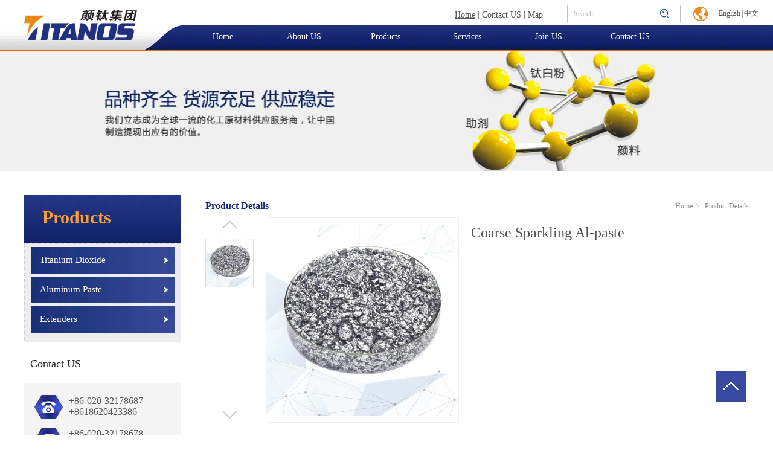

--- FILE ---
content_type: text/html;charset=UTF-8
request_url: https://www.gztitanos.com/displayproduct.html?id=3510916312831298
body_size: 11315
content:
<!DOCTYPE html>
<html>
<head>
<meta charset="utf-8">
<title>Coarse Sparkling Al-paste</title>
<meta name="description" content="">
<meta name="keywords" content="标准,处理,领域,生产,技术,1000KG,25KG,特性,应用,产品">

					<style>
span,p,table,h1,h2,h3,b,div{ font-family:"Times New Roman", Times, serif !important;}
</style>
		
		
<meta content="webkit" name="renderer" />
<meta http-equiv="X-UA-Compatible" content="chrome=1">
<meta property="og:type" content="product" />
<meta property="og:url" content="http://www.gztitanos.com/displayproduct.html?id=3510916312831298" />
<meta property="og:title" content="Coarse Sparkling Al-paste" />
<meta property="og:description" content="" />
<meta property="og:image" content="https://koss.iyong.com/swift/v1/iyong_public/iyong_3317098002747649/image/20190830/1567153575064095340.jpg" />

<link rel="dns-prefetch" href="//js.j-cc.cn">
<link rel="dns-prefetch" href="//css.j-cc.cn">
<link rel="dns-prefetch" href="//koss.iyong.com">
<link rel="dns-prefetch" href="//vod.iyong.com">
<link rel="dns-prefetch" href="//xcx.iyong.com">
<link rel="dns-prefetch" href="//sso.iyong.com">
<link rel="dns-prefetch" href="//pingtai.iyong.com">
<link rel="dns-prefetch" href="//resource.iyong.com">
<link rel="dns-prefetch" href="//blog.iyong.com">
<link rel="dns-prefetch" href="//product.iyong.com">
<script src="https://link.iyong.com/jssdk/linktool/linkTool.js" type="text/javascript" charset="utf-8" id="linkTool"></script>
<script language="javascript">
  if (top != self) {
    location.href = "about:blank";
  }
</script>
<link rel="stylesheet" href="https://css.j-cc.cn/css/webmain.css?v=ud_2021052801">
<link rel="stylesheet" href="https://css.j-cc.cn/css/component.css?v=ud_2021052801">


    <!-- 博客评论 -->
<style type="text/css" id="web_langId" data-langid="3" data-realpath="/"></style>
<script src="https://js.j-cc.cn/js/lib/jquery.js"></script>
<script src="https://js.j-cc.cn/js/lib/require.js"></script>
<script src="https://js.j-cc.cn/js/public/sysConfig.js?v=ud_2021052801"></script>
<script src="https://js.j-cc.cn/website/config.js?v=ud_20250929"></script>
<script src="https://js.j-cc.cn/js/public/dataUtil.js?v=ud_2021052801"></script>
<script src="https://js.j-cc.cn/js/public/webUtil.js?v=ud_2025070701"></script>
<script src="https://js.j-cc.cn/js/public/langUtil.js?v=ud_2021052801"></script>
<script src="https://js.j-cc.cn/js/public/lang/lang_3.js?v=ud_2021052801"></script>
<link rel="stylesheet" type="text/css" href="/tpl/2019/07/27/3317098012164288/public.css?v=ud_20260117104157">
<script>
    window.realpath="/";
    window.webLangId="3";
    window.webIsWap=0;
    window.memberId_center= {
        mid: "3317098002747649",
        lid: "3",
        wsid: "3317098012164288"
    }; 
</script>
<script src="https://webmember.iyong.com/cst/js/load_login.js?v=ud_2021052801" id="mem_load_login"></script>
<script>
    appUtil.load_token();
    var pathname_mb = window.location.pathname.split("/").reverse()
    if(WebModel == "view") {
            if (pathname_mb[0] == "login.html") {
                appUtil.checked_to_where('login');
            } else if (pathname_mb[0] == "register.html") {
                appUtil.checked_to_where('register');
            } else if(pathname_mb[0] == "mycart.html"){
                 appUtil.checked_to_where('shopingcart_sp');
            }
        }
</script>
<link rel="canonical" href="http://www.gztitanos.com/displayproduct.html?id=3510916312831298">
<script type="text/javascript">
$(document).ready(function() {
	if($.support.leadingWhitespace){

	}else{
		dataUtil.setIEbrowser();
	}
});
</script>
</head>
<body data-template="" class="devpreview">
<div class="container-fluid clearfix" id="desgin-main">
	<div class="content-layout form-horizontal" id="design" lab="0" initlab="0"> 
 <div class="design group draggable_area design_main" id="web_design_main"> 
  <div id="public_set">
   <div class="modulebox box_webset" id="com_9">


<style type="text/css">






</style>
   </div>
  </div> 
  <div id="page_set"> 
   <style type="text/css">







</style> 
   <div class="hide"> 
   </div>
  </div> 
  <div id="member_lan">
   <div class="modulebox box_member" id="com_7">
<style>
#com_7{z-index: 1;}
#member_com_7{}
</style>
   </div>
  </div> 
  <div id="Web_show_logo" class="box_web_main">
   <div class="modulebox box_logo textFloat" id="com_2">
<div class="view" id="logo_com_2" style="width: 186.935px; height: 51px; min-height: 0px;" data-bwidth="187" data-bheight="51"> 
 <img src="//koss.iyong.com/swift/v1/iyong_public/iyong_3317098002747649/image/20190910/1568080084609067057.png" style="border-style:; border-width:; border-color:"> 
</div> 
<script>
require(["jquery"],function($){
	webUtil.picFunc2("com_2","logo","0", "","","186.93536","51","");
});
</script>
<style id="com_2_style">#com_2.modulebox{z-index: 1; width: 186.935px; height: 51px; left: 0px; top: 16px; position: absolute;}#logo_com_2{width: 186.935px; height: 51px; min-height: 0px;}</style>
   </div>
  </div> 
  <div id="Web_main_float" class="box_web_main group">
   <div class="modulebox box_productSearch_v1 textFloat" id="com_104">
<div class="view kenfor_productSearch " id="productSearch_com_104" style="min-height: 0px; width: 188px; height: 28px;" data-bwidth="188" data-bheight="28"> 
 <!--标题栏部分--> 
 <div class="style_view" id="style_view_com_104"> 
  <style> #productSearch_com_104 .skin_model_view .searchInput input{font-size:12px;}
 #productSearch_com_104 .skin_model_view .searchInput input{font-family:微软雅黑;}
 #productSearch_com_104 .skin_model_view .searchInput input{color:#acacac;}
 </style> 
 </div> 
 <div class=""> 
  <!--主体内容--> 
  <div class="moduleContent skin_model_view"> 
   <form class="search" action="search.html" method="get" name="searchForm" id="searchForm_com_104" accept-charset="UTF-8"> 
    <div class="searchBox"> 
     <input type="hidden" name="wjs"> 
     <input type="hidden" name="type" value="0"> 
     <input type="hidden" name="keyword"> 
     <div class="searchInput " style="line-height:30px;height:30px;;"> 
      <input class="leftInput " value="Search..." onfocus="javascript:if(this.value=='Search...')this.value=''" onblur="javascript:if (value=='')value='Search...';" style="width:calc(100% - 50px);"> 
      <div class="leftIcon" style="border-right-color:rgb(6, 87, 169);right:50px;display:none"></div> 
      <div id="search_com_104" class="textColor searchIcon iyong-icons-search4 " style="color:rgb(6, 87, 169);width:50px;line-height:calc(30px - 1px - 1px)"></div> 
     </div> 
    </div> 
   </form> 
   <!--装载关键字--> 
   <div id="keywords_com_104"> 
    <ul class="keywordJquery"> 
    </ul> 
   </div> 
  </div> 
 </div> 
</div> 
<script>
    var isNewComp="true"==="false"?true:false,
        searchBoxObj=
        {
            isNewComp:isNewComp,
            searchRange:"0"
        };
    webUtil.searchSubmit("com_104","Search...",searchBoxObj);
</script>
<style id="com_104_style">#com_104.modulebox{width: 188px; position: absolute; left: 899px; top: 8px; height: 28px; z-index: 1;}#productSearch_com_104{min-height: 0px; width: 188px; height: 28px;}</style>
   </div>
   <div class="modulebox box_picture textFloat" id="com_105">
<div class="view" id="picture_com_105" style="width: 28px; height: 28px;" data-bwidth="28" data-bheight="28"> 
 <div class=""> 
  <img data-src="//koss.iyong.com/swift/v1/iyong_public/iyong_3317098002747649/image/20190910/1568079993909088813.png" class="lazy" style="display: block;" src="[data-uri]"> 
 </div> 
</div> 
<script>
require(["jquery"],function($){
	webUtil.picFunc2("com_105","picture","0","","","28","28","");
});
</script>
<style id="com_105_style">#com_105.modulebox{width: 28px; height: 28px; position: absolute; left: 1106px; top: 9px; z-index: 10;}#picture_com_105{width: 28px; height: 28px;}</style>
   </div>
   <div class="modulebox box_language textFloat" id="com_106">
<style>
    #com_106{width: 76px; height: 25px; position: absolute; left: 1140px; top: 10px; z-index: 9;}
    #language_com_106{z-index: 20; width: 76px; height: 25px; min-height: 0px;}
</style>
<div class="view" id="language_com_106">
    <div class="style_view"><style> </style></div>
<script>
    $(function () {
        $('.J_localerPanel').hover(function(){
                    var J_localerPanel_h=$(this).children(".localerList").height();
                    $(this).css("height",J_localerPanel_h);
                },
                function(){
                    $(this).css("height","27px");
                })
    });
</script>
<div id="localer" class="localer">
    <div class="J_localerPanel localerPanel_2">
        <ul class="localerList J_localerList">
                    <li class="localerItem">
                        <div class="localerItemContent languageCn"><a href="/index.html"> <span class="icon language_Icon_en">&nbsp;</span> <span class="text" title="English">English</span> </a> <span class="arrow">&nbsp;</span> </div>
                    </li>
                        <div class="delimiter">|</div>
                        <li class="localerItem">
                            <div class="localerItemContent languageCn"><a href="/cn/index.html" class="langClass"><input value="1" type="hidden"> <span class="icon language_Icon_cn">&nbsp;</span> <span class="text" title="中文">中文</span> </a> <span class="arrow">&nbsp;</span> </div>
                        </li>
        </ul>
    </div>
</div>
</div>
   </div>
   <div class="modulebox box_simpleText textFloat" id="com_363">
<div class="view" id="simpleText_com_363" style="width: 169px; height: 20px; min-height: 0px;" data-bwidth="169" data-bheight="20"> 
 <div class=""> 
  <div class="use-smimle-edit">
   <p><a href="/index.html" target="_self" rel="0" sel="column" url="column.html?id=" style="text-decoration: underline; font-family: arial, helvetica, sans-serif; font-size: 14px;"><span style="font-family: arial, helvetica, sans-serif; font-size: 14px;">Home</span></a><span style="font-family: arial, helvetica, sans-serif; font-size: 14px;"> | <a href="/page.html?id=2" target="_self" rel="1" sel="column" url="column.html?id=">Contact US</a> | <a href="/page.html?id=2" target="_self" rel="1" sel="column" url="column.html?id=">Map</a></span></p>
  </div> 
 </div> 
</div>
<style id="com_363_style">#com_363.modulebox{width: 169px; height: 20px; position: absolute; left: 713px; top: 12px; z-index: 11;}#simpleText_com_363{width: 169px; height: 20px; min-height: 0px;}</style>
   </div>
  </div> 
  <div id="Web_show_menu" class="box_web_main" style="z-index: 11;">
   <div class="modulebox box_menu textFloat" id="com_1">
<style>
#com_1{z-index: 1; left: 261px; top: 43px; position: absolute; width: 945px; height: 35px;}
#menu_com_1{width: 945px; height: 35px; min-height: 0px; z-index: 99;}
</style>
<div class="view" id="menu_com_1">
    <div class="style_view"><div class="style_view" id="style_view_com_1"> 
 <style> #menu_com_1 .Nav_bg {background:none;}
 #menu_com_1 .Nav_bg .mainNavcontain .menu_col a{font-size:14px;}
 #menu_com_1 .Nav_bg .mainNavcontain .menu_col a{font-family:Arial;}
 #menu_com_1 .Nav_bg .mainNavcontain .menu_col a{color:#ffffff;}
 #menu_com_1 .Nav_bg .mainNavcontain .menu_col a.chose_hover{color:#f13a3a;}
 #menu_com_1 .mainNavcontain_count,#menu_com_1 .menu_col > a {height:35px;}
 #menu_com_1 .mainNavcontain_count {background:none;}
 #menu_com_1 .Nav_bg .mainNavcontain .menu_col > a{font-size:14px;}
 #menu_com_1 .Nav_bg .mainNavcontain .menu_col > a{color:#ffffff;}
 #menu_com_1 .Nav_bg .mainNavcontain .menu_col > a.chose_hover{color:#edf0fc;}
 #menu_com_1 .menu_col,.menu_col {min-width:135px;}
 #menu_com_1 .menu_col {background:none;}
 #menu_com_1 .menu_col .chose_hover,.box_menu #menu_com_1 .menu_col a:hover {background:none;}
 #menu_com_1 .Nav_bg .mainNavcontain .menu_col .menu_col_er li a{font-size:12px;}
 #menu_com_1 .Nav_bg .mainNavcontain .menu_col .menu_col_er li a{color:#ffffff;}
 #menu_com_1 .Nav_bg .mainNavcontain .menu_col .menu_col_er li a:hover{color:#7f8edb;}
 #menu_com_1 .Nav_bg .mainNavcontain .menu_col .menu_col_er li a { background-color:#192662;}
 #menu_com_1 .Nav_bg .mainNavcontain .menu_col .menu_col_er li a {background-image:none;}
 #menu_com_1 .Nav_bg .mainNavcontain .menu_col .menu_col_er li a {background-repeat:repeat;background-position:center;}
 </style> 
</div></div>
<div class="skin_model_view">
  <div class="skin_menu_change menustyle_tab-1">
      <div class="menu_01_006">
          <div class="Nav_bg">
              <div class="mainNavcontain box_web_main" >
                  <div class="mainNavcontain_count">
                          
                          <div class="menu_col menu_css3">
                                    <a  href="index.html" class="" ><span>Home</span></a>
                          </div>
                          <div class="menu_col_line"></div>
                          <div class="menu_col menu_css3">
                                    <a  href="page.html?id=23" class="" ><span>About US</span></a>
                              <ul class="menu_col_er" style=";">
                                  <li><a href="page.html?id=23" >Company Profile</a>
                                  </li>
                                  <li><a href="page.html?id=24" >Corporate Culture</a>
                                  </li>
                                  <li><a href="page.html?id=26" >Environmental Safety</a>
                                  </li>
                                  <li><a href="page.html?id=27" >Corporate Style</a>
                                  </li>
                                  <li><a href="page.html?id=28" >Certificates</a>
                                  </li>
                              </ul>
                          </div>
                          <div class="menu_col_line"></div>
                          <div class="menu_col menu_css3">
                                    <a  href="product.html" class="" ><span>Products</span></a>
                              <ul class="menu_col_er" style=";">
                                  <li><a href="product.html?proTypeID=3510970160207168" >Titanium Dioxide</a>
                                  </li>
                                  <li><a href="product.html?proTypeID=3510916310586688" >Aluminum Paste</a>
                                  </li>
                                  <li><a href="page.html?id=78" >Extenders</a>
                                  </li>
                              </ul>
                          </div>
                          <div class="menu_col_line"></div>
                          <div class="menu_col menu_css3">
                                    <a  href="page.html?id=30" class="" ><span>Services</span></a>
                              <ul class="menu_col_er" style=";">
                                  <li><a href="page.html?id=30" >Service Network</a>
                                  </li>
                                  <li><a href="page.html?id=29" >After-sales Service</a>
                                  </li>
                              </ul>
                          </div>
                          <div class="menu_col_line"></div>
                          <div class="menu_col menu_css3">
                                    <a  href="page.html?id=37" class="" ><span>Join US</span></a>
                              <ul class="menu_col_er" style=";">
                                  <li><a href="page.html?id=37" >Why choose TITANOS?</a>
                                  </li>
                                  <li><a href="page.html?id=38" >Recruitment</a>
                                  </li>
                              </ul>
                          </div>
                          <div class="menu_col_line"></div>
                          <div class="menu_col menu_css3">
                                    <a  href="page.html?id=66" class="" ><span>Contact US</span></a>
                              <ul class="menu_col_er" style=";">
                                  <li><a href="page.html?id=66" >Contact Information</a>
                                  </li>
                                  <li><a href="page.html?id=67" >Message</a>
                                  </li>
                              </ul>
                          </div>
                  </div>
              </div>
          </div>
      </div>
  </div>
</div>
<style type="text/css">
#com_1{left:261px}
#Web_show_menu{max-width:1200px;margin:0 auto;}
</style>
</div>
   </div>
  </div> 
  <div id="Web_Main_Head"> 
   <div id="web_top_float" class="web_hide_float" style=""></div> 
  </div> 
  <div id="design_edu_main" class="group web_Column"> 
   <div id="box_web_float" class="group box_web_main"></div> 
   <div class="modulebox box_oneColumn" id="com_367">
<div class="view column-scroll-resize"> 
 <div id="column-scroll-com_367" class="column-scroll-wrap oneColumn_wrap ui-resizable" data-page="0" style="border:none;min-height:199px;"> 
  <div> 
   <div class="column-scroll-page free_sort" style="position: relative; background-color: rgb(240, 240, 240); background-image: url(&quot;//koss.iyong.com/swift/v1/iyong_public/iyong_3317098002747649/image/20190918/1568797968228003943.jpg&quot;); background-repeat: no-repeat; background-position: center top; left: 0px;"> 
    <div class="column-scroll-content kenfor-column kenfor-addible hasSub box_web_main" style="min-height:199px;"></div> 
   </div> 
  </div> 
  <span class="prev-arrow scroll-arrow " prev="1"></span> 
  <span class="after-arrow scroll-arrow " after="1"></span> 
 </div> 
 <script>
        require(["jquery","columnScroll"],function($,columnScroll){
            var $obj = $("#column-scroll-com_367");
            columnScroll.init($("#column-scroll-com_367"), {
                
                interTime: 2,
                delayTime: 1
            });
            if($('li.on').size()>1)
            {
            	$('li').eq(0).removeClass('on');
            }
            
        });
    </script> 
</div>
   </div>
   <div class="modulebox box_moreColumn box_web_main" id="com_504"> 
    <div class="view" id="moreColumn_com_504" style="min-height: 215px;" data-bwidth="1200" data-bheight="215"> 
     <div class="style_view" id="style_view_com_504"> 
      <style> #moreColumn_com_504 {margin-left:0px;margin-top:40px;margin-right:0px;margin-bottom:50px;}
 </style> 
     </div> 
     <div class="container-fluid no-padding clearfix has_size_com_504" style="min-height: 215px;"> 
      <table style="width:100%" border="0" cellpadding="0" cellspacing="0" class="moreColumn_tab"> 
       <tbody>
        <tr> 
         <td class="moreColumnTxt normal_padding padding_com_504 com_504_index ui-resizable ui-resizable-autohide" style="width: 300px;" width="300"> 
          <div class="no-padding kenfor-column hasSub has_size_com_504 com_504_Sub" style="min-height: 215px; width: 260px;">
           <div class="modulebox box_title_v1 box_web_main" id="com_505"> 
            <div class="view" id="title_com_505" data-bwidth="260" data-bheight="80"> 
             <!-- 装载编辑样式里面的样式 --> 
             <div class="style_view" id="style_view_com_505"> 
              <style> #title_com_505 .mainTitleCls {font-size:30px;}
 #title_com_505 .mainTitleCls {font-weight:bold;}
 #title_com_505 .mainTitleCls {color:#ff9f32;}
 #title_com_505 .mainTitleCls {padding-left:10px;padding-right:10px;}
 #title_com_505 .title_wrap {background-color:rgba(237,237,237,1);}
 #title_com_505 .title_wrap {background-image:url(https://koss.iyong.com/swift/v1/iyong_public/iyong_3317098002747649/image/20191016/1571208884067056105.jpg);}
 #title_com_505 .title_wrap {background-repeat:repeat;background-position:top; background-size:100% 100%;}
 #title_com_505 .title_wrap {padding-left:20px;padding-top:20px;padding-right:10px;padding-bottom:10px;}
 #title_com_505 .title_type_004 .title_wrap_inner{border-left:0}
 </style> 
             </div> 
             <div class="title_wrap title_type_004"> 
              <div class="title_wrap_inner " style=""> 
               <h4 class="title_h4 mainTitleCls" style="">Products </h4> 
               <span class="title_icon icon_bg"> <i class=""></i> </span> 
               <span class="title_line line_bg"></span> 
              </div> 
             </div> 
            </div>
            <style id="com_505_style">#com_505.modulebox{z-index: 1; position: relative; opacity: 1; top: 0px; left: 0px;}</style>
           </div>
           <div class="modulebox box_productNav box_web_main" id="com_506">
            <style>
    .box_productNav{z-index: 10!important;}
    #com_506{z-index: 10;}
    #productNav_com_506{}
</style>
<div class="view" id="productNav_com_506">
    <div class="style_view"><style> #productNav_com_506 {border-color:#cdcdcd;}
 #productNav_com_506 {border-width:1px;}
 #productNav_com_506 {border-style:dotted;}
 #productNav_com_506 { background-color:#ededed;}
 #productNav_com_506 {background-image:none;}
 #productNav_com_506 {background-repeat:repeat;background-position:center;}
 #productNav_com_506 .skin_model_view {padding-left:0px;padding-top:0px;padding-right:0px;padding-bottom:15px;}
 #productNav_com_506 .skin_model_view a{font-size:15px;}
 #productNav_com_506 .skin_model_view a{color:#ffffff;}
 #productNav_com_506 .skin_model_view a{text-align:center;}
 #productNav_com_506 .skin_model_view a { background-color:#394996;}
 #productNav_com_506 .skin_model_view a {background-image:url(https://koss.iyong.com/swift/v1/iyong_public/iyong_3317098002747649/image/20191016/1571211005986037031.jpg);}
 #productNav_com_506 .skin_model_view a {background-repeat:no-repeat;background-position:right;}
 #productNav_com_506 .skin_model_view> ul > li >a.on ,#productNav_com_506 .skin_model_view >ul>li >a:hover {color:#ff9f32;}
 #productNav_com_506 .skin_model_view >ul>li>a:hover ,#productNav_com_506 .skin_model_view>ul>li>a.on { background-color:#394996;}
 #productNav_com_506 .skin_model_view >ul>li>a:hover ,#productNav_com_506 .skin_model_view>ul>li>a.on {background-image:url(https://koss.iyong.com/swift/v1/iyong_public/iyong_3317098002747649/image/20191016/1571211017148007854.jpg);}
 #productNav_com_506 .skin_model_view >ul>li>a:hover ,#productNav_com_506 .skin_model_view>ul>li>a.on {background-repeat:no-repeat;background-position:right;}
 #productNav_com_506 .productList > li {margin-left:10px;margin-top:5px;margin-right:10px;margin-bottom:0px;}
 #productNav_com_506 .productList > li> a {padding-left:15px;padding-top:2px;padding-right:0px;padding-bottom:2px;}
 #productNav_com_506 .skin_model_view ul ul a {font-size:14px;}
 #productNav_com_506 .skin_model_view ul ul a {color:#ffffff;}
 #productNav_com_506 .skin_model_view ul ul a {text-align:left;}
 #productNav_com_506 .skin_model_view ul ul a { background-color:#3c4c9e;}
 #productNav_com_506 .skin_model_view ul ul a {background-image:none;}
 #productNav_com_506 .skin_model_view ul ul a {background-repeat:repeat;background-position:center;}
 #productNav_com_506 .skin_model_view ul ul a.on ,#productNav_com_506 .skin_model_view ul ul a:hover {color:#ff9f32;}
 #productNav_com_506 .skin_model_view ul ul a.on ,#productNav_com_506 .skin_model_view ul ul a:hover { background-color:#475fad;}
 #productNav_com_506 .skin_model_view ul ul a.on ,#productNav_com_506 .skin_model_view ul ul a:hover {background-image:url(https://koss.iyong.com/swift/v1/iyong_public/iyong_3317098002747649/image/20191014/1571020314995060518.png);}
 #productNav_com_506 .skin_model_view ul ul a.on ,#productNav_com_506 .skin_model_view ul ul a:hover {background-repeat:no-repeat;background-position:right;}
 #productNav_com_506 .skin_model_view ul ul ul a {font-size:13px;}
 #productNav_com_506 .skin_model_view ul ul ul a {color:#555555;}
 #productNav_com_506 .skin_model_view ul ul ul a {text-align:left;}
 </style></div>
    
    
    <div class="skin_model_view">
<ul class="productList model1  clearfix" id="proList_com_506">
            <li class="sec "><a href="javascript:void(0)" class="sp"><span>Titanium Dioxide</span></a>
                    <ul>
                            <li><a href="product.html?proTypeID=3512037574694208" class="sp"><span>Sulfate Rutile</span></a>
                            </li>
                            <li><a href="product.html?proTypeID=3533378446366016" class="sp"><span>Sulfate Anatase</span></a>
                            </li>
                            <li><a href="product.html?proTypeID=3533386527806784" class="sp"><span>Chlorinated Rutile</span></a>
                            </li>
                    </ul>
            </li>
            <li class="sec "><a href="javascript:void(0)" class="sp"><span>Aluminum Paste</span></a>
                    <ul>
                            <li><a href="product.html?proTypeID=3510916310586689" class="sp"><span>Non-leafing Type Aluminium Pigment</span></a>
                            </li>
                            <li><a href="product.html?proTypeID=3510916310586690" class="sp"><span>Leafing Type Aluminium Pigment</span></a>
                            </li>
                            <li><a href="product.html?proTypeID=3510916310586691" class="sp"><span>Water-borne Aluminium Pigment</span></a>
                            </li>
                            <li><a href="product.html?proTypeID=3510916310586692" class="sp"><span>Ink Speciality Aluminium Pigment</span></a>
                            </li>
                            <li><a href="product.html?proTypeID=3510916310586693" class="sp"><span>Rubber Speciality Aluminium Pigment</span></a>
                            </li>
                    </ul>
            </li>
            <li class="sec "><a href="product.html?proTypeID=4920982287570240" class="sp"><span>Extenders</span></a>
            </li>
</ul>
<script>
    webUtil.setProType("com_506","1","1","1","0");
</script>
    </div>
    
</div>

           </div>
           <div class="modulebox box_title_v1 box_web_main" id="com_507"> 
            <div class="view" id="title_com_507" data-bwidth="260" data-bheight="51"> 
             <!-- 装载编辑样式里面的样式 --> 
             <div class="style_view" id="style_view_com_507"> 
              <style> #title_com_507 {margin-left:0px;margin-top:10px;margin-right:0px;margin-bottom:0px;}
 #title_com_507 .mainTitleCls {font-size:18px;}
 #title_com_507 .mainTitleCls {color:#282828;}
 #title_com_507 .mainTitleCls {padding-left:10px;padding-right:10px;}
 #title_com_507 .title_wrap_inner .line_bg ,#title_com_507 .title_type_009 {border-bottom-color:#20317f;}
 #title_com_507 .title_wrap_inner .line_bg ,#title_com_507 .title_type_009 {border-bottom-width:1px;}
 #title_com_507 .title_wrap_inner .line_bg ,#title_com_507 .title_type_009 {border-bottom-style:solid;}
 </style> 
             </div> 
             <div class="title_wrap title_type_009"> 
              <div class="title_wrap_inner " style="padding:0;"> 
               <h4 class="title_h4 mainTitleCls" style="">Contact US </h4> 
               <span class="title_icon icon_bg"> <i class=""></i> </span> 
               <span class="title_line line_bg"></span> 
              </div> 
             </div> 
            </div>
            <style id="com_507_style">#com_507.modulebox{z-index: 1; position: relative; opacity: 1; top: 0px; left: 0px;}</style>
           </div>
           <div class="modulebox box_freeColumn box_web_main" id="com_508">
            <div class="view clearfix" id="freeColumn_com_508" style="min-height: 191px;" data-bwidth="260" data-bheight="191"> 
             <div class="style_view" id="style_view_com_508"> 
              <style> #freeColumn_com_508 {background-color:#fff;}
 #freeColumn_com_508 {background-image:url(https://koss.iyong.com/swift/v1/iyong_public/iyong_3317098002747649/image/20191016/1571207747424061671.jpg);}
 #freeColumn_com_508 {background-repeat:no-repeat;background-position:left;}
 #freeColumn_com_508 {margin-left:0px;margin-top:5px;margin-right:0px;margin-bottom:0px;}
 </style> 
             </div> 
             <div class="kenfor-column hasSub has_size_com_508 free_sort skin_model_view com_508_Sub com_508_index" style="min-height: 191px;">
              <div class="modulebox box_simpleText textFloat" id="com_509"> 
               <div class="view" id="simpleText_com_509" style="width: 178px; height: 150px; min-height: 0px;" data-bwidth="178" data-bheight="150"> 
                <div class=""> 
                 <div class="use-smimle-edit">
                  <p style="line-height: normal;"><span style="font-size: 16px;">+86-020-32178687<br>+8618620423386<br><br>+86-020-32178678<br><br><br>liumeiyou@titanos.com.cn</span></p>
                 </div> 
                </div> 
               </div>
               <style id="com_509_style">#com_509.modulebox{width: 178px; height: 150px; position: absolute; top: 22px; left: 74px; z-index: 9;}#simpleText_com_509{width: 178px; height: 150px; min-height: 0px;}</style>
              </div>
             </div> 
            </div> 
            <style id="com_508_style">#com_508.modulebox{position: relative; z-index: 1; min-height: 191px;}#freeColumn_com_508{min-height: 191px;}</style>
           </div>
          </div> </td> 
         <td class="moreColumnTxt com_504_index" style=""> 
          <div class="no-padding kenfor-column hasSub has_size_com_504 com_504_Sub" style="min-height: 215px;">
           <div class="modulebox box_location box_web_main" id="com_510">
            <style>
	#com_510{z-index: 1;}
	#location_com_510{}
</style>
<div class="view" id="location_com_510">
	<div class="style_view"><style> #location_com_510 .skin_model_view .location_title {font-size:12px;}
 #location_com_510 .skin_model_view .location_title {color:#868686;}
 #location_com_510 .skin_model_view .location_title_left {font-size:16px;}
 #location_com_510 .skin_model_view .location_title_left {color:#182a74;}
 #location_com_510 .skin_model_view .location_title_left {font-weight:bold;}
 #location_com_510 .skin_model_view a{color:#868686;}
 #location_com_510 .skin_model_view a:hover{color:#182a74;}
 #location_com_510 .skin_model_view {border-bottom-color:#dcdcdc;}
 #location_com_510 .skin_model_view {border-bottom-width:1px;}
 #location_com_510 .skin_model_view {border-bottom-style:dotted;}
 </style></div>
	<div class="skin_model_view">
		<div class="location_title clear_float">
			<div class="location_style1">    <div class="location_title_left" style="text-align:left">Product Details</div>
    <div class="location_title_right" style="text-align:left">
                    <a href="index.html" class="langText" data-lang="location_indexTxt">Home</a><span>></span>
Product Details
    </div>
</div>
		</div>
	</div>
</div>

           </div>
           <div class="modulebox box_disProducts box_web_main" id="com_711">

<style>
	#com_711{z-index: 1;}
	#disProducts_com_711{}
	#disProducts_com_711 .bigImgShow p,#disProducts_com_711 .bigImgShow{width:calc(320px - 2px);height:calc(340px - 2px);}
	#disProducts_com_711 .picShow {width:320px;}
	#disProducts_com_711 .scrollList_c{height:calc(340px - 70px)}
	#disProducts_com_711 .paraShow{width:calc(100% - 320px - 125px)}
	
	
	
	
</style>
<div class="view" id="disProducts_com_711">
	<div class="style_view"><style> </style></div>
	
	<div class="skin_model_view disProducts_com_711_view disStyleBox1"  id="disp_com_711">
<style>
        #disProducts_com_711 .bigImgShow p,#disProducts_com_711 .bigImgShow,.zoomDiv{width:calc(320px - 2px)!important;height:calc(340px - 2px)!important;}
</style>
<!-- productsDetail.html-->




<style>
    #com_711.box_disProducts .shopSaleButtonList ul li a:hover,#com_711.box_disProducts .paramSku a:hover{color: #cc0000;}
    #com_711 .fontcolor,#addCarSuccess a.goBuy,
    #com_711.box_disProducts .descShow .hd li.on,
    #com_711.box_disProducts #productCollection i.kenfor-icons-shape4{ color:#cc0000}
    #com_711 .shopSaleButton,
    #com_711.box_disProducts .inquiryBtn,
    #addCarSuccess .addCarSuccess_content a.hasbg{background-color:#cc0000}
    #com_711.box_disProducts .paramSkuList .paramSku a.on, 
    #com_711.box_disProducts .paramSkuList .paramSku a:hover,
    #addCarSuccess .addCarSuccess_content a{border-color: #cc0000;}
    #com_711.box_disProducts .paramSkuList .paramSku a.on:before{border-bottom-color:#cc0000;}
    #com_711.box_disProducts .descShow{border-top-color:#cc0000}   
    
</style>
<style>
    #disProducts_com_711 .descShow .hd li.on{background: #fff;}
</style>  

    <div class="mainShow ">
        <div class="picShow">
                                <div class="bigImgShow" >
                                    <p class="" middtbnurl="https://koss.iyong.com/swift/v1/iyong_public/iyong_3317098002747649/image/20190830/1567153575064095340@400.jpg" src="https://koss.iyong.com/swift/v1/iyong_public/iyong_3317098002747649/image/20190830/1567153575064095340.jpg"><img alt="Coarse Sparkling Al-paste" src="https://koss.iyong.com/swift/v1/iyong_public/iyong_3317098002747649/image/20190830/1567153575064095340.jpg" class="jqzoom" style="display:block"></p>
                                </div>
                <div class="scrollList1">                   
                    <div class="prev" id="btn2"><span class="icon iconfont kenfor-icons-upward1"></span></div>
                    <div class="scrollList_c bdd">
                        <ul class="imgList">
                                    <li class=""><a href="#" data-pwidth="80" data-pheight="80" data-type="1"><img alt="Coarse Sparkling Al-paste" src="https://koss.iyong.com/swift/v1/iyong_public/iyong_3317098002747649/image/20190830/1567153575064095340.jpg"></a></li>
                        </ul>
                    </div>
                    <div class="next" id="btn1"><span class="icon iconfont kenfor-icons-downward1"></span></div>
                </div>
        </div>       
        <div class="paraShow">
                <div class="paraShowTitle">Coarse Sparkling Al-paste</div>
                <!--  -->



 <div class="shopSaleContent">
    <div id="shopSaleButtonList" class="shopSaleButtonList" data-sku="0" style="margin-left:0px;">
        
    </div>
    <div class="regulation">
         <span class="reduce fontIcon kenfor-icons-reduce" onclick="webUtil.amountCut()"></span>
        <input class="amount" type="text" data-num="1" value="1" onkeyup="value=value.replace(/[^\d]/g,'') ">
        <span class="increase fontIcon kenfor-icons-add" onclick="webUtil.amountAdd()"></span>
     </div>      
 </div>
</div>
</div>
<div style="clear:both;overflow:hidden"></div>
            <div class="descShow">
                <div class="hd">
                    <ul>
                            <li class="on">
                                Product Details
                            </li>
                    </ul>
                </div>
                <div class="bd">
                        <div class="lh" >
                            <p><strong>Introduction:</strong> This coarse sparkling series have excellent metallic and sparkling effect, down-flop effect and uniform particle. They are applicable to coil coating, bottle paint, non-stick coating, engineering machinery and leather paint etc.&nbsp;<br/><br/><table border="0" cellpadding="0" cellspacing="0" width="100%" style="border-left: 1px solid rgb(102, 102, 102);text-align:center; border-top: 1px solid rgb(102, 102, 102);"><colgroup><col width="63" style="width:47.25pt;"/><col width="128" style="width:96.00pt;"/><col width="64" style="width:48.00pt;"/><col width="251" style="width:188.25pt;"/><col width="167" style="width:125.25pt;"/><col width="108" style="width:81.00pt;"/><col width="160" style="width:120.00pt;"/></colgroup><tbody><tr height="43" style="height:32.25pt;" class="firstRow"><td class="et3" height="32" width="47" x:str="" style="border-bottom: 1px solid rgb(102, 102, 102); border-right: 1px solid rgb(102, 102, 102); padding: 5px;">Product Code</td><td class="et4" width="96" x:str="" style="border-bottom: 1px solid rgb(102, 102, 102); border-right: 1px solid rgb(102, 102, 102); padding: 5px;">Non-Volatile(±2)</td><td class="et4" width="48" x:str="" style="border-bottom: 1px solid rgb(102, 102, 102); border-right: 1px solid rgb(102, 102, 102); padding: 5px;">Solvent</td><td class="et5" width="188" x:str="" style="border-bottom: 1px solid rgb(102, 102, 102); border-right: 1px solid rgb(102, 102, 102); padding: 5px;"><span class="font1">Screen Analysis</span><span class="font0">＜</span><span class="font1">45μm(%) min.</span></td><td class="et6" width="125" x:str="" style="border-bottom: 1px solid rgb(102, 102, 102); border-right: 1px solid rgb(102, 102, 102); padding: 5px;">Particle Size (μm)</td><td class="et4" width="81" x:str="" style="border-bottom: 1px solid rgb(102, 102, 102); border-right: 1px solid rgb(102, 102, 102); padding: 5px;">Particle Shape</td><td class="et4" width="120" x:str="" style="border-bottom: 1px solid rgb(102, 102, 102); border-right: 1px solid rgb(102, 102, 102); padding: 5px;">Leafing/Non-leafing</td></tr><tr height="24" style="height:18.00pt;"><td class="et7" height="18" width="47" x:str="" style="border-bottom: 1px solid rgb(102, 102, 102); border-right: 1px solid rgb(102, 102, 102); padding: 5px;">ZT1536</td><td class="et8" width="96" x:num="0.7" style="border-bottom: 1px solid rgb(102, 102, 102); border-right: 1px solid rgb(102, 102, 102); padding: 5px;">70%</td><td class="et9" width="48" x:str="" style="border-bottom: 1px solid rgb(102, 102, 102); border-right: 1px solid rgb(102, 102, 102); padding: 5px;">HA</td><td class="et10" width="188" x:num="99" style="border-bottom: 1px solid rgb(102, 102, 102); border-right: 1px solid rgb(102, 102, 102); padding: 5px;">99.0</td><td class="et9" width="125" x:num="38" style="border-bottom: 1px solid rgb(102, 102, 102); border-right: 1px solid rgb(102, 102, 102); padding: 5px;">38</td><td class="et11" width="81" x:str="" style="border-bottom: 1px solid rgb(102, 102, 102); border-right: 1px solid rgb(102, 102, 102); padding: 5px;">Silver dollar</td><td class="et9" width="120" x:str="" style="border-bottom: 1px solid rgb(102, 102, 102); border-right: 1px solid rgb(102, 102, 102); padding: 5px;">Non-leafing</td></tr><tr height="24" style="height:18.00pt;"><td class="et7" height="18" width="47" x:str="" style="border-bottom: 1px solid rgb(102, 102, 102); border-right: 1px solid rgb(102, 102, 102); padding: 5px;">ZT1540</td><td class="et8" width="96" x:num="0.7" style="border-bottom: 1px solid rgb(102, 102, 102); border-right: 1px solid rgb(102, 102, 102); padding: 5px;">70%</td><td class="et9" width="48" x:str="" style="border-bottom: 1px solid rgb(102, 102, 102); border-right: 1px solid rgb(102, 102, 102); padding: 5px;">HA</td><td class="et10" width="188" x:num="99" style="border-bottom: 1px solid rgb(102, 102, 102); border-right: 1px solid rgb(102, 102, 102); padding: 5px;">99.0</td><td class="et9" width="125" x:num="43" style="border-bottom: 1px solid rgb(102, 102, 102); border-right: 1px solid rgb(102, 102, 102); padding: 5px;">43</td><td class="et11" width="81" x:str="" style="border-bottom: 1px solid rgb(102, 102, 102); border-right: 1px solid rgb(102, 102, 102); padding: 5px;">Silver dollar</td><td class="et9" width="120" x:str="" style="border-bottom: 1px solid rgb(102, 102, 102); border-right: 1px solid rgb(102, 102, 102); padding: 5px;">Non-leafing</td></tr><tr height="20" style="height:15.00pt;"><td class="et7" height="15" width="47" x:str="" style="border-bottom: 1px solid rgb(102, 102, 102); border-right: 1px solid rgb(102, 102, 102); padding: 5px;">ZT1550</td><td class="et8" width="96" x:num="0.7" style="border-bottom: 1px solid rgb(102, 102, 102); border-right: 1px solid rgb(102, 102, 102); padding: 5px;">70%</td><td class="et9" width="48" x:str="" style="border-bottom: 1px solid rgb(102, 102, 102); border-right: 1px solid rgb(102, 102, 102); padding: 5px;">HA</td><td class="et10" width="188" x:num="99" style="border-bottom: 1px solid rgb(102, 102, 102); border-right: 1px solid rgb(102, 102, 102); padding: 5px;">99.0</td><td class="et9" width="125" x:num="52" style="border-bottom: 1px solid rgb(102, 102, 102); border-right: 1px solid rgb(102, 102, 102); padding: 5px;">52</td><td class="et11" width="81" x:str="" style="border-bottom: 1px solid rgb(102, 102, 102); border-right: 1px solid rgb(102, 102, 102); padding: 5px;">Silver dollar</td><td class="et9" width="120" x:str="" style="border-bottom: 1px solid rgb(102, 102, 102); border-right: 1px solid rgb(102, 102, 102); padding: 5px;">Non-leafing</td></tr></tbody></table><div contenteditable="false" style="user-select: none;"></div></p>
                        </div>
                </div>
            </div>

            <div class="article_page article_page1">
                        <div class="article_page_pre"><a href="displayproduct.html?id=3510916312831299" id="infoPre_url" class="langText"
                                data-lang="article_infoPre">Previous</a></div>
                        <div class="article_page_next"><span id="infoNext_url" class="langText page_but next_pic" data-lang="article_infoNext">Next</span></div>                                
            </div>




                   <style>
                       .marketActiveList{
                           display:block;
                           float: left;
                            padding: 10px 0 0;
                            line-height: 32px;
                       }
                       .marketActiveList span{
                        display:block;
                        cursor: pointer;
                       }
                       .marketActiveList img{
                        display:block;
                        height: 25px;
                        padding-top: 6px;
                        padding-right: 5px;
                        float: left;
                       }
                       .marketActiveTitle{
                            padding-top:10px
                        }
                        .box_disProducts .proOtherCol{
                            padding-top:10px;
                        }
                        .box_disProducts .proOtherCol .productShare:not(.noHover):hover .productShareContent{
                            width: 573px !important;
                        }
                        .box_disProducts .proOtherCol li .productShareContent a{
                            margin: 0 6px 10px !important;
                        }
                        .box_disProducts .proOtherCol li .productShareContent a .shareIcon{
                            padding: 0 6px !important;
                            margin: 0 !important;
                        }
                        .box_disProducts .proOtherCol li .productShareContentLi{
                            white-space: nowrap;
                            display: inline-block;
                            width: auto;
                        }
                        .box_disProducts .proOtherCol li .productShareContent a{
                            float:none !important;
                            display:inline-block;
                        }
                   </style>


            <script>
				
                        require(["public/proUtil"],function(){
                            proUtil.ytest("3510916312831298",'website');
                        })
                        $("body").on("click",'.marketActiveUnit',function(){
                            appUtil.checked_to_where('activity');
                        })
                        require(["public/proUtil"],function(){                      
                              
                                                           
                        })  
                $(function(){      
                    var proTipTxt='已成功加入购物车';
                    webUtil.shopSaleButtonList(proTipTxt);
                    
                    
                })
                 
                    webUtil.setImageFit("#disp_com_711 .imgList li a");
                    var modelstyle="disStyleBox1";
                    if(modelstyle=="disStyleBox1"){
                        var temp=parseInt(("340px".replace("px","")-50)/90);
                        var autoPage=false;
                        var effect="top";
                    }else{
                        var temp=parseInt(("320px".replace("px","")-50)/90);
                        var autoPage=true;
                        var effect="left";
                    }
                    webUtil.setDisProSlideNew("com_711","disProducts_com_711_view",temp,autoPage,effect);
                    
            </script>
    
	</div>
</div>

           </div>
          </div> </td> 
        </tr> 
       </tbody>
      </table> 
     </div> 
    </div> 
    <style>

#moreColumn_com_504 .padding_com_504{padding-right:40px;}
#moreColumn_com_504 .padding_com_504 > .ui-resizable-e{width: 40px;}

</style>
    <style id="com_504_style">#com_504.modulebox{position: relative; z-index: 1; min-height: 305px;}#moreColumn_com_504{min-height: 215px;}</style>
   </div>
  </div> 
  <div id="footer_main_float" class="box_web_main group">
   <div class="modulebox box_simpleText textFloat" id="com_122">
<div class="view" id="simpleText_com_122" style="width: 228px; height: 253px; min-height: 0px;" data-bwidth="228" data-bheight="253"> 
 <div class=""> 
  <div class="use-smimle-edit">
   <p style="line-height: normal;"><span style="white-space: nowrap; font-size: 16px; color: rgb(255, 255, 255);">Contact</span><span style="font-family: arial, helvetica, sans-serif;"><br></span></p>
   <p style="line-height: normal;"><span style="font-family: arial, helvetica, sans-serif;"><span style="color: rgb(144, 156, 212); font-size: 14px;"><span style="font-size: 14px; color: rgb(144, 156, 212); white-space: nowrap;">Add: NO. 1 Pubei Road, Yunpu Industrial Area,&nbsp;</span></span></span></p>
   <p style="line-height: normal;"><span style="font-family: arial, helvetica, sans-serif;"><span style="color: rgb(144, 156, 212); font-size: 14px;"><span style="font-size: 14px; color: rgb(144, 156, 212); white-space: nowrap;">Huangpu Dist., Guangzhou, China</span></span></span></p>
   <p style="line-height: normal;"><span style="font-family: arial, helvetica, sans-serif;"><span style="color: rgb(144, 156, 212); font-size: 14px;">Office: 14th Floor, Poly International Financial Center, Xintang Town, Zengcheng Dist., Guangzhou<span style="font-size: 14px; color: rgb(144, 156, 212); white-space: nowrap;"></span></span></span></p>
   <p style="line-height: normal;"><span style="font-size: 14px; font-family: arial, helvetica, sans-serif;"><span style="font-family: arial, helvetica, sans-serif; white-space: nowrap; color: rgb(144, 156, 212); font-size: 14px;">Tel: +86-20-32178689</span></span></p>
   <p style="line-height: normal;"><span style="font-size: 14px; font-family: arial, helvetica, sans-serif;"><span style="font-family: arial, helvetica, sans-serif; white-space: nowrap; color: rgb(144, 156, 212); font-size: 14px;"><span style="color: rgb(144, 156, 212); font-family: arial, helvetica, sans-serif; font-size: 14px;">Fax: +86-20-32178678</span></span></span></p>
   <p style="line-height: normal;"><span style="font-size: 14px; font-family: arial, helvetica, sans-serif;"><span style="font-family: arial, helvetica, sans-serif; color: rgb(144, 156, 212); font-size: 14px; white-space: nowrap;">Mobile/Whatsapp: +86-15999963672</span></span></p>
   <p style="line-height: normal;"><span style="white-space: nowrap; color: rgb(144, 156, 212); font-size: 14px; font-family: arial, helvetica, sans-serif;">E-mail: liumeiyou@titanos.com.cn</span><span style="white-space: nowrap; color: rgb(144, 156, 212); font-size: 14px; font-family: &quot;times new roman&quot;;"><br></span><br></p>
  </div> 
 </div> 
</div>
<style id="com_122_style">#com_122.modulebox{width: 228px; height: 253px; position: absolute; left: 932px; top: 34px; z-index: 11;}#simpleText_com_122{width: 228px; height: 253px; min-height: 0px;}</style>
   </div>
  </div> 
  <div id="Web_back_top" class="" style="display: block;">
   <div class="modulebox box_backToTop" id="com_5">
<div class="view" id="backToTop_com_5" data-bwidth="60" data-bheight="50"> 
 <div id="BackToTop_box" class="df_cls btp_1" title="Back to top" style="background-color:rgba(55,73,161,1);"></div> 
</div> 
<script>
require(["jquery"],function($){
dataUtil.BackToTop("com_5");
});
</script>
<style id="com_5_style">#com_5.modulebox{z-index: 1;}</style>
   </div>
  </div> 
  <div id="web_Sidebar">
   <div class="modulebox box_sidebar" id="com_6">
   </div>
  </div> 
  <div class="des_mask"></div> 
  <div id="Web_Main_Footer"> 
   <div id="Web_show_Footer" class="">
    <div class="modulebox box_footer" id="com_4">
<style>
	#com_4{z-index: 1;}
	#bottom_com_4{}
</style>
<div class="view" id="bottom_com_4">
	<div class="skin_model_view footer_height">
        <div class="menuStyle clearfix">
            <div class="box_web_main">
                <div class="sectionheight copyNavStyle1">
                                <div class="copyNav_li"><a href="page.html?id=23" >About US</a>
                                        <ul>
                                                <li><a href="page.html?id=23" >Company Profile</a></li>
                                                <li><a href="page.html?id=24" >Corporate Culture</a></li>
                                                <li><a href="page.html?id=26" >Environmental Safety</a></li>
                                                <li><a href="page.html?id=27" >Corporate Style</a></li>
                                                <li><a href="page.html?id=28" >Certificates</a></li>
                                        </ul>
                                </div>
                                <div class="copyNav_li"><a href="product.html" >Products</a>
                                        <ul>
                                                <li><a href="product.html?proTypeID=3510970160207168" >Titanium Dioxide</a></li>
                                                <li><a href="product.html?proTypeID=3510916310586688" >Aluminum Paste</a></li>
                                                
                                                
                                                <li><a href="page.html?id=78" >Extenders</a></li>
                                        </ul>
                                </div>
                                <div class="copyNav_li"><a href="page.html?id=30" >Services</a>
                                        <ul>
                                                <li><a href="page.html?id=30" >Service Network</a></li>
                                                <li><a href="page.html?id=29" >After-sales Service</a></li>
                                                
                                                
                                        </ul>
                                </div>
                                <div class="copyNav_li"><a href="news.html" >News</a>
                                        <ul>
                                                <li><a href="news.html?newsTypeID=3510724068754240" >Focusing Titanium Dioxide</a></li>
                                                <li><a href="news.html?newsTypeID=3510723482567488" >Market Dynamics</a></li>
                                                <li><a href="news.html?newsTypeID=3510724456727360" >Technology Library</a></li>
                                                <li><a href="news.html?newsTypeID=3510722585789248" >Titanos News</a></li>
                                        </ul>
                                </div>
                                <div class="copyNav_li"><a href="page.html?id=37" >Join US</a>
                                        <ul>
                                                <li><a href="page.html?id=37" >Why choose TITANOS?</a></li>
                                                <li><a href="page.html?id=38" >Recruitment</a></li>
                                        </ul>
                                </div>
                </div>
            </div>
        </div>
        <div class="copyrightStyle clearfix">
            <div class="box_web_main">
                <div class="copyRight">	<p><span style="font-size: 14px; font-family: arial, helvetica, sans-serif;">Copyright © 2019 Titanos All rights reserved&nbsp; &nbsp; &nbsp; Support：kenfor</span></p>
</div>
                <div class="copyAdmin">
                    
                    
                    
                    <!-- <b id="playerButton" class="playerButton playerButton_on copy_block"></b> -->
                </div>
                <div class="copyAdmin">	
</div>
            </div>
        </div>
	</div>
</div>
    </div>
   </div> 
   <div id="web_footer_float" class="web_hide_float" style=""></div> 
  </div> 
 </div>
</div>
</div>
<script  id="kimScript" type="text/javascript" src="//kim.kenfor.com/wlt_ydllfx.js" data="wlt_account_id=1564213337087368,wlt_ln=2"></script>
<script>
(function(){
    var bp = document.createElement('script');
    var curProtocol = window.location.protocol.split(':')[0];
    if (curProtocol === 'https') {
        bp.src = 'https://zz.bdstatic.com/linksubmit/push.js';
    }
    else {
        bp.src = 'http://push.zhanzhang.baidu.com/push.js';
    }
    var s = document.getElementsByTagName("script")[0];
    s.parentNode.insertBefore(bp, s);
})();
</script>
</body>
</html>


--- FILE ---
content_type: text/css
request_url: https://www.gztitanos.com/tpl/2019/07/27/3317098012164288/public.css?v=ud_20260117104157
body_size: 409
content:
#design .box_web_main{max-width:1200;}
 #Web_Main_Head {min-height:84px;}
 #Web_Main_Footer {background-color:#20317f;}
 #Web_Main_Footer {background-repeat:repeat;background-position:center;}
 #Web_Main_Footer .box_footer {padding-left:0px;padding-top:0px;padding-right:0px;padding-bottom:0px;}
 #Web_Main_Footer .sectionheight{margin-left:0px;margin-top:30px;margin-right:0px;margin-bottom:80px;}
 #Web_Main_Footer .box_web_main .copyNav_li > a{font-size:16px;}
 #Web_Main_Footer .box_web_main .copyNav_li > a{line-height:1.8;}
 #Web_Main_Footer .menuStyle .box_web_main > div{text-align:left;}
 #Web_Main_Footer .box_web_main .copyNav_li > a{color:#ffffff;}
 #Web_Main_Footer .box_web_main .copyNav_li > a:hover{color:#ffffff;}
 #Web_Main_Footer .box_web_main .copyNav_li{width:180px;}
 #Web_Main_Footer .box_web_main .copyNav_li ul > li > a{font-size:14px;}
 #Web_Main_Footer .box_web_main .copyNav_li ul > li > a{line-height:1.8;}
 #Web_Main_Footer .box_web_main .copyNav_li ul > li > a{color:#909cd4;}
 #Web_Main_Footer .box_web_main .copyNav_li ul > li > a:hover{color:#909cd4;}
 #Web_Main_Footer .copyrightStyle {background-color:#111f57;}
 #Web_Main_Footer .copyrightStyle {background-repeat:repeat;background-position:center;}
 .box_footer .copyrightStyle .box_web_main {padding-top:15px;padding-bottom:15px;}
 #Web_Main_Head {background-color:#fff;}
 #Web_Main_Head {background-image:url(//koss.iyong.com/swift/v1/iyong_public/iyong_3317098002747649/image/20190910/1568082524516091289.jpg);}
 #Web_Main_Head {background-repeat:no-repeat;background-position:bottom;}
 #Web_Main_Head {background-attachment:scroll;}
 .design_main {font-size:14px;}
 .design_main {font-family:Arial;}
 .design_main {line-height:1.8;}
 .design_main {color:#555555;}

--- FILE ---
content_type: application/javascript
request_url: https://js.j-cc.cn/website/config.js?v=ud_20250929
body_size: 518
content:
var newCssPath=cssPath.substring(0,cssPath.length-1);
require.config({
    baseUrl : jsPath+"js/lib/",
    urlArgs : "v=ud_20250929",
    shim : {
        backbone : {
            deps : [ 'underscore', 'jquery' ],
            exports : 'Backbone'
        },
        underscore : {
            exports : '_'
        },
        jqueryui: {
            deps: ['jquery','css!csspath/css/jquery-ui.min.css']
        },
        Minicolors: {
            deps: ['jquery','css!csspath/css/jquery.minicolors.css']
        },
        artDialog : {
            deps : ['jquery','artDialog/plugins/iframeTools','css!artDialog/skins/black.css']
        },
        columnScroll: {
            deps: ['jquery']
        },
        SuperSlide: {
            deps: ['jquery']
        },
        fancyJs:{
            deps:["jquery","fancybox/jquery.mousewheel.pack","css!csspath/css/jquery.fancybox-thumbs.css","css!csspath/css/jquery.fancybox.css"]
        },
        imagefit: {
            deps: ['jquery']
        },
        jquerylazyload: {
            deps: ['jquery']
        },
        webupload: {
            deps: ['jquery']
        },
        BMap: {
            deps: ['jquery'],
            exports: 'BMap'
        },
        "Vue":{
            exports: "Vue"
        },
        "axios":{
            exports: "axios"
        }
    },
    paths : {
        app : jsPath+"website/",
        jquery : ["jquery_qt"],
        backbone : ["backbone"],
        jqueryui:["jqueryui"],
        Minicolors: ["jquery.minicolors"],
        public : [jsPath+"js/public"],
        csspath : [newCssPath],
        jspath : [jsPath+"js/lib/"],
        columnScroll: ["columnScroll/columnScroll"],
        SuperSlide: ["SuperSlide/SuperSlide"],
        fancyJs:["fancybox/jquery.fancybox.pack"],
        imagefit:["imagefit"],
        jquerylazyload:["jquerylazyload"],
        webupload: ["webuploader/webuploader.min"],
        BMap: ["//api.map.baidu.com/api?v=2.0&ak=VOpQ2JavrC19RQZkccWluvBenv6tSMtH"],
        async: "async",
        Vue:"vue.min",
        axios:"axios.min"
    },
    waitSeconds: 0
});
require(["imagefit"]);
require(["SuperSlide"]);
require(["jquerylazyload"]);
